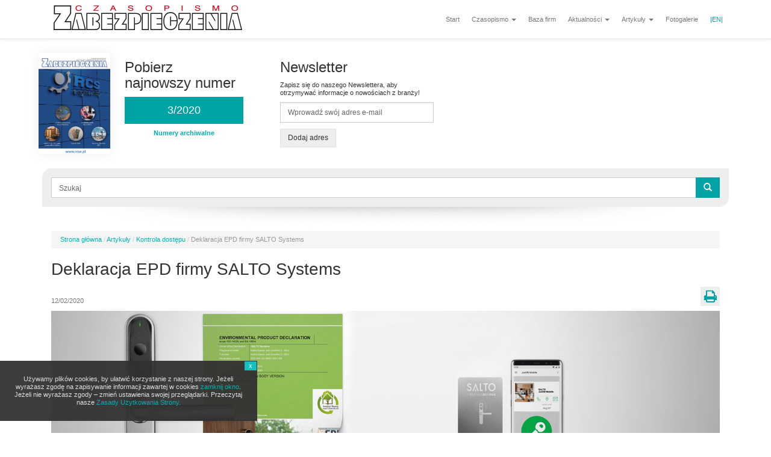

--- FILE ---
content_type: text/html; charset=utf-8
request_url: https://zabezpieczenia.com.pl/kontrola-dostepu/deklaracja-epd-firmy-salto-systems
body_size: 12052
content:
<!DOCTYPE html PUBLIC "-//W3C//DTD XHTML+RDFa 1.0//EN"
  "http://www.w3.org/MarkUp/DTD/xhtml-rdfa-1.dtd">
<html lang="pl" dir="ltr" prefix="og: http://ogp.me/ns# content: http://purl.org/rss/1.0/modules/content/ dc: http://purl.org/dc/terms/ foaf: http://xmlns.com/foaf/0.1/ rdfs: http://www.w3.org/2000/01/rdf-schema# sioc: http://rdfs.org/sioc/ns# sioct: http://rdfs.org/sioc/types# skos: http://www.w3.org/2004/02/skos/core# xsd: http://www.w3.org/2001/XMLSchema#">
<head profile="http://www.w3.org/1999/xhtml/vocab">
  <meta charset="utf-8">
  <meta name="viewport" content="width=device-width, initial-scale=1.0">
   <meta property="fb:app_id" content="183458945508615"/>
<meta property="fb:admins" content="100009658563612"/> 


  <meta http-equiv="Content-Type" content="text/html; charset=utf-8" />
<link rel="shortcut icon" href="https://www.zabezpieczenia.com.pl/sites/all/themes/zabezpieczenia/favicon.ico" type="image/vnd.microsoft.icon" />
<meta name="description" content="EPD [Environmental Product Declaration, czyli deklaracja dotycząca wpływu danego produktu na środowisko naturalne – przyp. red.] to niezależnie zweryfikowany dokument, w którym podaje się informacje o wpływie produktu na środowisko naturalne w całym okresie jego istnienia [„cyklu życia” – przyp. red.]. W tym przypadku dotyczy to zawężonej grupy produktów – inteligentnych" />
<meta name="abstract" content="EPD [Environmental Product Declaration, czyli deklaracja dotycząca wpływu danego produktu na środowisko naturalne – przyp. red.] to niezależnie zweryfikowany dokument, w którym podaje się informacje o wpływie produktu na środowisko naturalne w całym okresie jego istnienia [„cyklu życia” – przyp. red.]. W tym przypadku dotyczy to zawężonej grupy produktów – inteligentnych elektronicznych zamków SALTO XS4 Original." />
<meta name="keywords" content="Deklaracje EPD, salto" />
<link rel="canonical" href="https://www.zabezpieczenia.com.pl/kontrola-dostepu/deklaracja-epd-firmy-salto-systems" />
<link rel="shortlink" href="https://www.zabezpieczenia.com.pl/node/4423" />
<meta http-equiv="content-language" content="pl" />
<meta property="og:type" content="article" />
<meta property="og:url" content="https://www.zabezpieczenia.com.pl/kontrola-dostepu/deklaracja-epd-firmy-salto-systems" />
<meta property="og:title" content="Deklaracja EPD firmy SALTO Systems" />
<meta property="og:image" content="https://www.zabezpieczenia.com.pl/sites/default/files/styles/share_image/public/images/stories/artykuly/2020/2020_1/Salto/Salto.jpg?itok=aCkhgsuh" />
<meta property="og:image:url" content="https://www.zabezpieczenia.com.pl/sites/default/files/styles/share_image/public/images/stories/artykuly/2020/2020_1/Salto/Salto.jpg?itok=aCkhgsuh" />
<meta property="og:locale" content="pl_PL" />
  <title>Deklaracja EPD firmy SALTO Systems | Zabezpieczenia - czasopismo branży security</title>
  <style>
@import url("https://www.zabezpieczenia.com.pl/modules/system/system.base.css?rle20x");
</style>
<style>
@import url("https://www.zabezpieczenia.com.pl/sites/all/modules/simplenews/simplenews.css?rle20x");
@import url("https://www.zabezpieczenia.com.pl/modules/field/theme/field.css?rle20x");
@import url("https://www.zabezpieczenia.com.pl/modules/node/node.css?rle20x");
@import url("https://www.zabezpieczenia.com.pl/sites/all/modules/views/css/views.css?rle20x");
</style>
<style>
@import url("https://www.zabezpieczenia.com.pl/sites/all/modules/colorbox/styles/stockholmsyndrome/colorbox_style.css?rle20x");
@import url("https://www.zabezpieczenia.com.pl/sites/all/modules/ctools/css/ctools.css?rle20x");
@import url("https://www.zabezpieczenia.com.pl/sites/all/modules/custom_search/custom_search.css?rle20x");
</style>
<link type="text/css" rel="stylesheet" href="//cdn.jsdelivr.net/bootstrap/3.0.2/css/bootstrap.css" media="all" />
<style>
@import url("https://www.zabezpieczenia.com.pl/sites/all/themes/bootstrap/css/3.0.2/overrides.min.css?rle20x");
@import url("https://www.zabezpieczenia.com.pl/sites/all/themes/zabezpieczenia/css/bootstrap-theme.css?rle20x");
@import url("https://www.zabezpieczenia.com.pl/sites/all/themes/zabezpieczenia/css/bootstrap-select.min.css?rle20x");
@import url("https://www.zabezpieczenia.com.pl/sites/all/themes/zabezpieczenia/css/overwrite.css?rle20x");
@import url("https://www.zabezpieczenia.com.pl/sites/all/themes/zabezpieczenia/css/style.css?rle20x");
@import url("https://www.zabezpieczenia.com.pl/sites/all/themes/zabezpieczenia/css/coockie-alert-style.css?rle20x");
</style>
  <!-- HTML5 element support for IE6-8 -->
  <!--[if lt IE 9]>
    <script src="//html5shiv.googlecode.com/svn/trunk/html5.js"></script>
  <![endif]-->
  <script src="//code.jquery.com/jquery-1.10.2.min.js"></script>
<script>window.jQuery || document.write("<script src='/sites/all/modules/jquery_update/replace/jquery/1.10/jquery.min.js'>\x3C/script>")</script>
<script src="https://www.zabezpieczenia.com.pl/misc/jquery-extend-3.4.0.js?v=1.10.2"></script>
<script src="https://www.zabezpieczenia.com.pl/misc/jquery-html-prefilter-3.5.0-backport.js?v=1.10.2"></script>
<script src="https://www.zabezpieczenia.com.pl/misc/jquery.once.js?v=1.2"></script>
<script src="https://www.zabezpieczenia.com.pl/misc/drupal.js?rle20x"></script>
<script src="https://www.zabezpieczenia.com.pl/sites/all/modules/jquery_update/replace/ui/external/jquery.cookie.js?v=67fb34f6a866c40d0570"></script>
<script src="https://www.zabezpieczenia.com.pl/sites/all/modules/jquery_update/replace/misc/jquery.form.min.js?v=2.69"></script>
<script src="https://www.zabezpieczenia.com.pl/misc/ajax.js?v=7.92"></script>
<script src="https://www.zabezpieczenia.com.pl/sites/all/modules/jquery_update/js/jquery_update.js?v=0.0.1"></script>
<script src="//cdn.jsdelivr.net/bootstrap/3.0.2/js/bootstrap.js"></script>
<script src="https://www.zabezpieczenia.com.pl/sites/default/files/languages/pl_Cg0BCRtLqokEVzbnq3u7LXffVQoD4wovdhUo-KSvtGM.js?rle20x"></script>
<script src="https://www.zabezpieczenia.com.pl/sites/all/libraries/colorbox/jquery.colorbox-min.js?rle20x"></script>
<script src="https://www.zabezpieczenia.com.pl/sites/all/modules/colorbox/js/colorbox.js?rle20x"></script>
<script src="https://www.zabezpieczenia.com.pl/sites/all/modules/colorbox/styles/stockholmsyndrome/colorbox_style.js?rle20x"></script>
<script src="https://www.zabezpieczenia.com.pl/sites/all/modules/colorbox/js/colorbox_load.js?rle20x"></script>
<script src="https://www.zabezpieczenia.com.pl/sites/all/modules/colorbox/js/colorbox_inline.js?rle20x"></script>
<script src="https://www.zabezpieczenia.com.pl/sites/all/modules/custom_search/js/custom_search.js?rle20x"></script>
<script src="https://www.zabezpieczenia.com.pl/sites/all/modules/newsletter/js/newsletter.js?rle20x"></script>
<script>(function ($) {$(document).ready(function () {
    Drupal.behaviors.newsletter.subscribeForm();
  });})(jQuery);</script>
<script src="https://www.zabezpieczenia.com.pl/sites/all/themes/bootstrap/js/misc/_progress.js?v=7.92"></script>
<script src="https://www.zabezpieczenia.com.pl/sites/all/themes/zabezpieczenia/swfobject/swfobject.js?rle20x"></script>
<script src="https://www.zabezpieczenia.com.pl/sites/all/themes/zabezpieczenia/js/scripts.js?rle20x"></script>
<script src="https://www.zabezpieczenia.com.pl/sites/all/themes/zabezpieczenia/js/bootstrap-select.min.js?rle20x"></script>
<script src="https://www.zabezpieczenia.com.pl/sites/all/themes/zabezpieczenia/js/i18n/defaults-pl_PL.js?rle20x"></script>
<script src="https://www.zabezpieczenia.com.pl/sites/all/themes/bootstrap/js/misc/ajax.js?rle20x"></script>
<script>jQuery.extend(Drupal.settings, {"basePath":"\/","pathPrefix":"","setHasJsCookie":0,"ajaxPageState":{"theme":"zabezpieczenia","theme_token":"X38xlBmRj0jFHav06-qpGddTfN9x1GYIWFid0YfefHE","jquery_version":"1.10","js":{"http:\/\/cdn.printfriendly.com\/printfriendly.js":1,"sites\/all\/themes\/bootstrap\/js\/bootstrap.js":1,"\/\/code.jquery.com\/jquery-1.10.2.min.js":1,"0":1,"misc\/jquery-extend-3.4.0.js":1,"misc\/jquery-html-prefilter-3.5.0-backport.js":1,"misc\/jquery.once.js":1,"misc\/drupal.js":1,"sites\/all\/modules\/jquery_update\/replace\/ui\/external\/jquery.cookie.js":1,"sites\/all\/modules\/jquery_update\/replace\/misc\/jquery.form.min.js":1,"misc\/ajax.js":1,"sites\/all\/modules\/jquery_update\/js\/jquery_update.js":1,"\/\/cdn.jsdelivr.net\/bootstrap\/3.0.2\/js\/bootstrap.js":1,"public:\/\/languages\/pl_Cg0BCRtLqokEVzbnq3u7LXffVQoD4wovdhUo-KSvtGM.js":1,"sites\/all\/libraries\/colorbox\/jquery.colorbox-min.js":1,"sites\/all\/modules\/colorbox\/js\/colorbox.js":1,"sites\/all\/modules\/colorbox\/styles\/stockholmsyndrome\/colorbox_style.js":1,"sites\/all\/modules\/colorbox\/js\/colorbox_load.js":1,"sites\/all\/modules\/colorbox\/js\/colorbox_inline.js":1,"sites\/all\/modules\/custom_search\/js\/custom_search.js":1,"sites\/all\/modules\/newsletter\/js\/newsletter.js":1,"1":1,"sites\/all\/themes\/bootstrap\/js\/misc\/_progress.js":1,"sites\/all\/themes\/zabezpieczenia\/swfobject\/swfobject.js":1,"sites\/all\/themes\/zabezpieczenia\/js\/scripts.js":1,"sites\/all\/themes\/zabezpieczenia\/js\/bootstrap-select.min.js":1,"sites\/all\/themes\/zabezpieczenia\/js\/i18n\/defaults-pl_PL.js":1,"sites\/all\/themes\/bootstrap\/js\/misc\/ajax.js":1},"css":{"modules\/system\/system.base.css":1,"sites\/all\/modules\/simplenews\/simplenews.css":1,"modules\/field\/theme\/field.css":1,"modules\/node\/node.css":1,"sites\/all\/modules\/views\/css\/views.css":1,"sites\/all\/modules\/colorbox\/styles\/stockholmsyndrome\/colorbox_style.css":1,"sites\/all\/modules\/ctools\/css\/ctools.css":1,"sites\/all\/modules\/custom_search\/custom_search.css":1,"\/\/cdn.jsdelivr.net\/bootstrap\/3.0.2\/css\/bootstrap.css":1,"sites\/all\/themes\/bootstrap\/css\/3.0.2\/overrides.min.css":1,"sites\/all\/themes\/zabezpieczenia\/css\/bootstrap-theme.css":1,"sites\/all\/themes\/zabezpieczenia\/css\/bootstrap-select.min.css":1,"sites\/all\/themes\/zabezpieczenia\/css\/overwrite.css":1,"sites\/all\/themes\/zabezpieczenia\/css\/style.css":1,"sites\/all\/themes\/zabezpieczenia\/css\/coockie-alert-style.css":1}},"colorbox":{"transition":"elastic","speed":"350","opacity":"0.90","slideshow":false,"slideshowAuto":true,"slideshowSpeed":"2500","slideshowStart":"start slideshow","slideshowStop":"stop slideshow","current":"{current} \/ {total}","previous":"\u00ab Poprzednie","next":"Nast\u0119pne \u00bb","close":"Zamknij","overlayClose":true,"returnFocus":true,"maxWidth":"98%","maxHeight":"98%","initialWidth":"300","initialHeight":"250","fixed":true,"scrolling":true,"mobiledetect":false,"mobiledevicewidth":"480px","file_public_path":"\/sites\/default\/files","specificPagesDefaultValue":"admin*\nimagebrowser*\nimg_assist*\nimce*\nnode\/add\/*\nnode\/*\/edit\nprint\/*\nprintpdf\/*\nsystem\/ajax\nsystem\/ajax\/*"},"custom_search":{"form_target":"_self","solr":0},"exposed":[],"lang":"und","ajax":{"edit-newsletter-submit":{"callback":"newsletter_subscribe_form_submit","wrapper":"newsletter-error","effect":"fade","progress":{"type":"throbber","message":null},"event":"click","url":"\/system\/ajax","submit":{"_triggering_element_name":"op","_triggering_element_value":"Dodaj adres"}}},"urlIsAjaxTrusted":{"\/system\/ajax":true,"\/kontrola-dostepu\/deklaracja-epd-firmy-salto-systems":true},"bootstrap":{"anchorsFix":1,"anchorsSmoothScrolling":1,"formHasError":1,"popoverEnabled":1,"popoverOptions":{"animation":1,"html":0,"placement":"right","selector":"","trigger":"click","triggerAutoclose":1,"title":"","content":"","delay":0,"container":"body"},"tooltipEnabled":1,"tooltipOptions":{"animation":1,"html":0,"placement":"auto left","selector":"","trigger":"hover focus","delay":0,"container":"body"}}});</script>
</head>
<body class="html not-front not-logged-in no-sidebars page-node page-node- page-node-4423 node-type-article navbar-is-fixed-top" >
  <div id="skip-link">
    <a href="#main-content" class="element-invisible element-focusable">Przejdź do treści</a>
  </div>
    
<!-- ------------------------------------------------------------------------------------------------------ NAWIGACJA -->
<header id="navbar" role="banner" class="navbar navbar-fixed-top navbar-default">
  <div class="container">
    <div class="navbar-header col-sm-4 col-lg-4">
            <a class="logo navbar-btn pull-left" href="/" title="Strona główna">
        <img src="https://www.zabezpieczenia.com.pl/sites/default/files/logo.png" alt="Strona główna" />
      </a>
      
      
      <!-- .btn-navbar is used as the toggle for collapsed navbar content -->
      <button type="button" class="navbar-toggle" data-toggle="collapse" data-target=".navbar-collapse">
        <span class="sr-only">Toggle navigation</span>
        <span class="icon-bar"></span>
        <span class="icon-bar"></span>
        <span class="icon-bar"></span>
      </button>
    </div>

        
    
          
          
      <div class="navbar-collapse collapse">
        <nav role="navigation">
         
          <ul class="nav navbar-nav navbar-right"><li class="first leaf"><a href="/">Start</a></li>
<li class="expanded dropdown"><a href="/strona/o-nas" data-target="#" class="dropdown-toggle" data-toggle="dropdown">Czasopismo <span class="caret"></span></a><ul class="dropdown-menu"><li class="first leaf"><a href="/strona/o-nas" title="">O nas</a></li>
<li class="leaf"><a href="/strona/kontakt">Kontakt</a></li>
<li class="last leaf"><a href="/strona/zasady-przygotowania-tekstu">Zasady przygotowania tekstu</a></li>
</ul></li>
<li class="leaf"><a href="/baza-firm" title="">Baza firm</a></li>
<li class="expanded dropdown"><a href="/aktualnosci" title="" data-target="#" class="dropdown-toggle" data-toggle="dropdown">Aktualności <span class="caret"></span></a><ul class="dropdown-menu"><li class="first leaf"><a href="/aktualnosci" title="">Wszystkie aktualności</a></li>
<li class="leaf"><a href="/aktualnosci/produkty-nowo%C5%9Bci-rynkowe" title="Produkty, nowości rynkowe">Produkty, nowości rynkowe</a></li>
<li class="leaf"><a href="/aktualnosci/zapowiedzi" title="Zapowiedzi">Zapowiedzi</a></li>
<li class="leaf"><a href="/aktualnosci/og%C3%B3lne" title="Ogólne">Ogólne</a></li>
<li class="last leaf"><a href="/aktualnosci/podsumowania" title="Podsumowania">Podsumowania</a></li>
</ul></li>
<li class="expanded dropdown"><a href="/artykuly" title="" data-target="#" class="dropdown-toggle" data-toggle="dropdown">Artykuły <span class="caret"></span></a><ul class="dropdown-menu"><li class="first leaf"><a href="/artykuly" title="">Wszystkie artykuły</a></li>
<li class="leaf"><a href="/artykuly/automatyka-przemyslowa" title="Automatyka przemysłowa">Automatyka przemysłowa</a></li>
<li class="leaf"><a href="/artykuly/bezpiecze%C5%84stwo-it" title="Bezpieczeństwo IT">Bezpieczeństwo IT</a></li>
<li class="leaf"><a href="/artykuly/biometria" title="Biometria">Biometria</a></li>
<li class="leaf"><a href="/artykuly/case-study" title="Case Study">Case Study</a></li>
<li class="leaf"><a href="/artykuly/doz%C3%B3r-wizyjny" title="Dozór wizyjny">Dozór wizyjny</a></li>
<li class="leaf"><a href="/artykuly/d%C5%BAwi%C4%99kowe-systemy-ostrzegawcze" title="Dźwiękowe systemy ostrzegawcze">Dźwiękowe systemy ostrzegawcze</a></li>
<li class="leaf"><a href="/artykuly/inteligentny-budynek" title="Inteligentny budynek">Inteligentny budynek</a></li>
<li class="leaf"><a href="/artykuly/kontrola-dost%C4%99pu" title="Kontrola dostępu">Kontrola dostępu</a></li>
<li class="leaf"><a href="/artykuly/monitoring" title="Monitoring">Monitoring</a></li>
<li class="leaf"><a href="/artykuly/normalizacja" title="Normalizacja">Normalizacja</a></li>
<li class="leaf"><a href="/artykuly/nowe-technologie" title="Nowe Technologie">Nowe Technologie</a></li>
<li class="leaf"><a href="/artykuly/ochrona-fizyczna" title="Ochrona fizyczna">Ochrona fizyczna</a></li>
<li class="leaf"><a href="/artykuly/ochrona-informacji" title="Ochrona informacji">Ochrona informacji</a></li>
<li class="leaf"><a href="/artykuly/ochrona-osobista" title="Ochrona osobista">Ochrona osobista</a></li>
<li class="leaf"><a href="/artykuly/ochrona-peryferyjna" title="Ochrona peryferyjna">Ochrona peryferyjna</a></li>
<li class="leaf"><a href="/artykuly/ochrona-perymetryczna" title="Ochrona perymetryczna">Ochrona perymetryczna</a></li>
<li class="leaf"><a href="/artykuly/ochrona-przeciwpozarowa" title="Ochrona przeciwpożarowa">Ochrona przeciwpożarowa</a></li>
<li class="leaf"><a href="/artykuly/porady" title="Porady">Porady</a></li>
<li class="leaf"><a href="/artykuly/porady-prawne" title="Porady prawne">Porady prawne</a></li>
<li class="leaf"><a href="/artykuly/prezentacja-firmy" title="Prezentacja firmy">Prezentacja firmy</a></li>
<li class="leaf"><a href="/artykuly/projektowanie" title="Projektowanie">Projektowanie</a></li>
<li class="leaf"><a href="/artykuly/publicystyka" title="Publicystyka">Publicystyka</a></li>
<li class="leaf"><a href="/artykuly/radiokomunikacja" title="Radiokomunikacja">Radiokomunikacja</a></li>
<li class="leaf"><a href="/artykuly/rfid" title="RFID">RFID</a></li>
<li class="leaf"><a href="/artykuly/sswin" title="SSWiN">SSWiN</a></li>
<li class="leaf"><a href="/artykuly/strefa-biznesu" title="Strefa Biznesu">Strefa Biznesu</a></li>
<li class="leaf"><a href="/artykuly/strefa-inwestora" title="Strefa Inwestora">Strefa Inwestora</a></li>
<li class="leaf"><a href="/artykuly/systemy-nag%C5%82o%C5%9Bnieniowe" title="Systemy nagłośnieniowe">Systemy nagłośnieniowe</a></li>
<li class="leaf"><a href="/artykuly/systemy-ochrony-zewn%C4%99trznej" title="Systemy ochrony zewnętrznej">Systemy ochrony zewnętrznej</a></li>
<li class="leaf"><a href="/artykuly/systemy-przeciwkradzie%C5%BCowe" title="Systemy przeciwkradzieżowe">Systemy przeciwkradzieżowe</a></li>
<li class="leaf"><a href="/artykuly/systemy-przywo%C5%82awcze" title="Systemy przywoławcze">Systemy przywoławcze</a></li>
<li class="leaf"><a href="/artykuly/systemy-sygnalizacji-po%C5%BCarowej" title="Systemy sygnalizacji pożarowej">Systemy sygnalizacji pożarowej</a></li>
<li class="leaf"><a href="/artykuly/systemy-zintegrowane" title="Systemy zintegrowane">Systemy zintegrowane</a></li>
<li class="leaf"><a href="/artykuly/telewizja-dozorowa" title="Telewizja dozorowa">Telewizja dozorowa</a></li>
<li class="leaf"><a href="/artykuly/wywiady" title="Wywiady">Wywiady</a></li>
<li class="leaf"><a href="/artykuly/zabezpieczenia-mechaniczne" title="Zabezpieczenia mechaniczne">Zabezpieczenia mechaniczne</a></li>
<li class="last leaf"><a href="/artykuly/zasilanie" title="Zasilanie">Zasilanie</a></li>
</ul></li>
<li class="leaf"><a href="/fotogalerie" title="">Fotogalerie</a></li>
<li class="last leaf"><a href="/strona/zabezpieczenia-security-magazine-0">|EN|</a></li>
</ul>                             </nav>
         
		
      </div>
        
    
  </div>
</header>

<!-- ------------------------------------------------------------------------------------------------------ SLIDER -->

<!-- ------------------------------------------------------------------------------------------------------ NUMER, NEWSLETTER fb, REKLAMA -->
<div class="row numerRow">
  <div class="container">
  
	
        <div class="col-sm-2 col-md-4">
    	<div class="row">  <div class="region region-top1">
    <section id="block-views-wydania-block-1" class="block block-views clearfix">

      
  <div class="view view-wydania view-id-wydania view-display-id-block_1 view-dom-id-7eada352eb0ab6e8b9e3fa35ca3e6efd">
        
  
  
      <div class="view-content">
      
<div id="views-bootstrap-grid-1" class="views-bootstrap-grid-plugin-style">
  
          <div class="row">
                  <div class="col col-md-12 col-lg-12">
              
          <div class="row">
<div class="col-xs-4 col-md-4 well-sm hidden-sm text-center">
<a href="/node/4494"><img typeof="foaf:Image" class="img-responsive" src="https://www.zabezpieczenia.com.pl/sites/default/files/wydania/okladki/okladka_3_2020-1592553313.jpg" width="565" height="802" alt="" /></a>
</div>

<div class="col-xs-8 col-sm-12 col-md-8">
<h3>Pobierz<br /> najnowszy numer</h3>
<div class="row">
<div class="col-md-10">
<a href="/node/4494" class="btn btn-primary btn-block btn-lg">3/2020</a>
<p class="text-center well-sm"><a href="/wydania"><strong>Numery archiwalne</strong></a></p>
</div>
</div>
</div>

</div>            </div>
              </div>
    
  </div>

    </div>
  
  
  
  
  
  
</div>
</section>
  </div>
</div>
    </div>
                    
        <div class="col-sm-4 col-md-3">
		  <div class="region region-top2">
    <section id="block-newsletter-newsletter-subscribe" class="block block-newsletter clearfix">

        <h2 class="block-title">Newsletter</h2>
    
  <div class="prefix">Zapisz się do naszego Newslettera, aby otrzymywać informacje o nowościach z branży!</div><form action="/kontrola-dostepu/deklaracja-epd-firmy-salto-systems" method="post" id="newsletter-subscribe-form" accept-charset="UTF-8"><div><div class="form-item form-item-email form-type-textfield form-group"><input class="form-control form-text required" type="text" id="edit-email" name="email" value="Wprowadź swój adres e-mail" size="20" maxlength="128" /></div><div id="newsletter-error"></div><div id="subscribe"><button type="submit" id="edit-newsletter-submit" name="op" value="Dodaj adres" class="btn btn-success form-submit">Dodaj adres</button>
</div><input type="hidden" name="form_build_id" value="form-pA8afJOt1AKnCLRGqxh7icRQg-REMtHUxFSdJ64S-iE" />
<input type="hidden" name="form_id" value="newsletter_subscribe_form" />
</div></form><div class="suffix"></div>
</section>
  </div>
    </div>
	    
    
            
  </div>
</div>
<!-- -------------------------------------------------------------------------------------------------------- szukaj 2 -->
<div class="row searchRow">
  <div class="container  ">
  	 <div class="col-xs-12">
	 <div class="searchform well-sm">  <div class="region region-szukaj">
    <section id="block-search-form" class="block block-search clearfix">

      
  <form class="search-form form-search content-search" role="search" action="/kontrola-dostepu/deklaracja-epd-firmy-salto-systems" method="post" id="search-block-form" accept-charset="UTF-8"><div><div>
      <h2 class="element-invisible">Formularz wyszukiwania</h2>
    <div class="input-group"><input title="Wprowadź słowa, które mają zostać wyszukane." class="custom-search-box form-control form-text" placeholder="Szukaj" type="text" id="edit-search-block-form--2" name="search_block_form" value="" size="15" maxlength="128" /><span class="input-group-btn"><button type="submit" class="btn btn-primary"><span class="icon glyphicon glyphicon-search" aria-hidden="true"></span></button></span></div><div class="form-actions form-wrapper form-group" id="edit-actions"><button class="element-invisible btn btn-primary form-submit" type="submit" id="edit-submit" name="op" value="Szukaj">Szukaj</button>
</div><input type="hidden" name="form_build_id" value="form-7kiNnPrIzc6iu_sFBs7yd7t1sL6qmamRZmEwuGWmA60" />
<input type="hidden" name="form_id" value="search_block_form" />
</div>
</div></form>
</section>
  </div>
 </div>
     </div>
     </div></div><!-- ------------------------------------------------------------------------------------------------------ AKTUALNOŚCI -->
<div class="row newsRow ">
<div class="container">
  <div class="col-sm-12  col-lg-12">
          <h2 class="element-invisible">Jesteś tutaj</h2><div class="breadcrumb"><span class="inline odd first"><a href="/">Strona główna</a></span> <span class="delimiter">/</span> <span class="inline even"><a href="/artykuly">Artykuły</a></span> <span class="delimiter">/</span> <span class="inline odd"><a href="https://www.zabezpieczenia.com.pl/artykuly/kontrola-dostępu">Kontrola dostępu</a></span> <span class="delimiter">/</span> <span class="inline even last">Deklaracja EPD firmy SALTO Systems</span></div>        <a id="main-content"></a>                 <h1 class="page-header">Deklaracja EPD firmy SALTO Systems </h1>
                                                                   <div class="region region-content">
    <section id="block-printfriendly-printfriendly" class="block block-printfriendly clearfix">

      
  <a href="http://www.printfriendly.com/print?url=https%3A//www.zabezpieczenia.com.pl/kontrola-dostepu/deklaracja-epd-firmy-salto-systems" class="printfriendly" onclick="window.print(); return false;" title="Printer Friendly and PDF"><img typeof="foaf:Image" class="img-responsive" src="https://www.zabezpieczenia.com.pl/sites/all/modules/printfriendly/images/pf_button_sq_gry_m.png" alt="Printer Friendly and PDF" /></a>
</section>
<section id="block-system-main" class="block block-system clearfix">

      
  <article id="node-4423" class="node node-article clearfix" about="/kontrola-dostepu/deklaracja-epd-firmy-salto-systems" typeof="sioc:Item foaf:Document">
    <header>
            <span property="dc:title" content="Deklaracja EPD firmy SALTO Systems " class="rdf-meta element-hidden"></span>        <span class="submitted">
            <span property="dc:date dc:created" content="2020-02-12T15:12:49+01:00" datatype="xsd:dateTime" rel="sioc:has_creator">12/02/2020</span>    </span>
      </header>
    <div class="field field-name-body field-type-text-with-summary field-label-hidden"><div class="field-items"><div class="field-item even" property="content:encoded"><p><img src="/sites/default/files/images/stories/artykuly/2020/2020_1/Salto/Salto.jpg" width="1600" height="390" hspace="10" vspace="10" border="0" style="margin-left: 0px; margin-right: 0px;" class="img-responsive" /></p><p>EPD [Environmental Product Declaration, czyli deklaracja dotycząca wpływu danego produktu na środowisko naturalne – przyp. red.] to niezależnie zweryfikowany dokument, w którym podaje się informacje o wpływie produktu na środowisko naturalne w całym okresie jego istnienia [„cyklu życia” – przyp. red.]. W tym przypadku dotyczy to zawężonej grupy produktów – inteligentnych elektronicznych zamków SALTO XS4 Original. Utworzenie EPD jest uznanym na całym świecie sposobem, dzięki któremu firmy mogą pokazać, tak jak SALTO Systems, że mają przejrzyste zasady odnoszące się do wpływu produkcji i konserwacji produktów na środowisko naturalne.</p><p><em>– Utworzenie pierwszej deklaracji EPD dla modelu XS4 na etapie projektowania jest znaczącym osiągnięciem, z którego firma SALTO Systems powinna być bardzo dumna – powiedział Aznar Sethna, dyrektor ds. marketingu i sprzedaży w SALTO Systems. – Nie tylko wyznacza to punkt odniesienia dla branży kontroli dostępu, lecz także świadczy o rzeczywistym zaangażowaniu firmy SALTO w dbałość o zachowanie przejrzystych zasad postępowania mającego wpływ na środowisko naturalne i o poprawianie wyników tego postępowania.</em></p><p>Modele SALTO XS4 i inteligentne zamki do kontroli dostępu firmy SALTO Systems, które można wykorzystać do modernizacji drzwi lub zastosować jako wyposażenie drzwi w nowych budynkach, zostały zaprojektowane tak, aby były przyjazne dla środowiska i przyczyniły się do osiągnięcia przez SALTO Systems tak dobrych wyników podanych w EPD. Przeprowadzanie analizy cyklu życia produktu przez firmy z branży technicznej i zajmujące się bezpieczeństwem nie należy do rzadkości. Weryfikacja EPD wymagała zgromadzenia danych i podania ich zgodnie z surowymi zasadami i normami.</p><p><em>– Uzyskanie EPD dla całej rodziny produktów nie jest proste – powiedział Ricardo Garcia, kierownik ds. jakości w SALTO Systems. – Wymaga to zebrania i analizy znacznej ilości danych dotyczących całego okresu istnienia inteligentnego zamka – łącznie z określeniem jego wpływu na środowisko.</em></p><p><em>– Firma SALTO jest zaangażowana w tworzenie inteligentnych zamków z uwzględnieniem równowagi ekologicznej, więc te informacje przyczyniają się do dalszego doskonalenia naszych produktów – powiedział Garcia. – Dzięki określeniu wpływu naszych zamków na środowisko możemy zapewnić naszych partnerów i klientów, że przyszłe projekty będą jeszcze bardziej uwzględniać tę równowagę.</em></p><p>Inteligentne, bezpieczne, innowacyjne oraz łatwe do zamontowania w drzwiach zestawy XS4 Original nie wymagają okablowania, są sterowane bezprzewodowo, zasilane bateryjnie, łączą się sieciowo i znajdują wiele zastosowań w kontroli dostępu. Wykorzystują najnowsze techniki identyfikacyjne i komunikacyjne (NFC i BLE) oraz umożliwiają dostęp bez użycia klucza.&nbsp;</p><p>Inteligentne zamki z serii XS4 Original zostały zaprojektowane tak, aby pasowały do większości standardowych drzwi i współdziałały z większością zamków wpuszczanych i zatrzaskowych zgodnych z normami europejskimi, skandynawskimi i ANSI. Są całkowicie zgodne z deklaracją EPD, przyczyniają się do oszczędzania zasobów naturalnych i mają ograniczony wpływ na środowisko. Inteligentne zamki i procesy technologiczne firmy SALTO Systems są w stanie sprostać najwyższym wymaganiom dotyczącym ochrony środowiska i oszczędzania zasobów.</p><h3>SALTO Systems jest członkiem Institut Bauen und Umwelt e.V.</h3><p>Jako członek Institut Bauen und Umwelt e.V. SALTO Systems pomaga stowarzyszeniu w osiąganiu jego celów – w szczególności w promowaniu zrównoważonego budownictwa. Aby osiągnąć ten cel, IBU prowadzi program deklaracji EPD typu III według norm ISO 14025 i EN 15804. Poprzez tworzenie deklaracji EPD i ich publikację w programie deklaracji IBU firma SALTO Systems podaje do publicznej wiadomości wszystkie istotne informacje o wpływie swoich produktów na środowisko naturalne. Dane zawarte w EPD bazują na analizie cyklu życia produktu i zostały zweryfikowane przez niezależnych audytorów.</p><p>Deklaracje EPD nie zawierają ocen wpływu produktów na środowisko naturalne. Służą raczej jako wiarygodne i niezależnie skontrolowane źródła informacji dla ekspertów z różnych dziedzin, w tym architektów, planistów, inżynierów i audytorów. W kontekście zintegrowanego planowania umożliwiają świadome podejmowanie decyzji i dokonywanie ocen, np. podczas wyboru produktu i certyfikacji budynku.</p><p>Więcej informacji o IBU i programie EPD znajduje się na stronie <a href="http://www.ibu-epd.com">http://www.ibu-epd.com</a>.</p><p><strong>SALTO Systems</strong></p><p>Tłumaczenie: Paweł Karczmarzyk</p><p>&nbsp;</p></div></div></div><div class="field field-name-field-numer-czasopisma field-type-text field-label-hidden"><div class="field-items"><div class="field-item even">Zabezpieczenia 1/2020</div></div></div>    <footer>
        <ul class="links list-inline"><li class="statistics_counter first last"><span>4602 odsłony</span></li>
</ul>  </footer>
    </article>

</section>
<section id="block-block-9" class="block block-block clearfix">

      
  <div style="border-top: 1px solid #EEE; padding-top: 15px;">
<div style="float:left;">
<div id="fb-root"></div>
<script>(function(d, s, id) {
  var js, fjs = d.getElementsByTagName(s)[0];
  if (d.getElementById(id)) return;
  js = d.createElement(s); js.id = id;
  js.src = "https://connect.facebook.net/en_US/sdk.js#xfbml=1&version=v3.0&appId=183458945508615";
  fjs.parentNode.insertBefore(js, fjs);
}(document, 'script', 'facebook-jssdk'));</script>

<div class="fb-share-button" data-href="https://www.zabezpieczenia.com.pl/kontrola-dostepu/deklaracja-epd-firmy-salto-systems" data-layout="button" data-size="large" data-mobile-iframe="false"><a class="fb-xfbml-parse-ignore" target="_blank" href="https://www.facebook.com/sharer/sharer.php?u=https://www.zabezpieczenia.com.pl/kontrola-dostepu/deklaracja-epd-firmy-salto-systems&src=sdkpreparse">Udostępnij</a></div>

</div>

<div style="padding: 4px 10px; float: left;">
<script src="//platform.linkedin.com/in.js" type="text/javascript"> lang: pl_PL</script>
<script type="IN/Share" data-url="http://www.zabezpieczenia.com.pl/kontrola-dostepu/deklaracja-epd-firmy-salto-systems"></script>
</div>
</div>
</section>
  </div>
        </div>
        <div class="col-sm-12 col-lg-2 text-center">
                </div>

</div></div>

<!-- ------------------------------------------------------------------------------------------------------ SPONSOROWANY REKLAMA -->
<div class="row newsRow sponsorowanyRow contentRow ">
<div class="container"> 





     
</div></div>

<!-- ------------------------------------------------------------------------------------------------------ REKLAMA -->

<!-- ------------------------------------------------------------------------------------------------------ REKLAMA -->


<!-- ------------------------------------------------------------------------------------------------------ GALERIE -->


<!-- ------------------------------------------------------------------------------------------------------ NAJNOWSZE, NAJCZESTSZE ... -->
<div class="row artykulyRow dark2BG contentRow">
<div class="container">
  
	<div class="col-md-4">
	  <div class="region region-user4">
    <section id="block-views-najnowsze-block-1" class="block block-views clearfix">

        <h2 class="block-title">Najnowsze artykuły</h2>
    
  <div class="view view-najnowsze view-id-najnowsze view-display-id-block_1 view-dom-id-ad48422270aeb61791e9d4284b06656c">
        
  
  
      <div class="view-content">
          <ul>          <li class="">  
  <div class="views-field views-field-title">        <span class="field-content"><a href="/nowe-technologie/sztuczna-inteligencja-w-systemach-vms">Sztuczna inteligencja w systemach VMS </a></span>  </div></li>
          <li class="">  
  <div class="views-field views-field-title">        <span class="field-content"><a href="/nowe-technologie/korzysci-z-integracji-zasobow-w-inteligentnym-miescie">Korzyści z integracji zasobów w inteligentnym mieście </a></span>  </div></li>
          <li class="">  
  <div class="views-field views-field-title">        <span class="field-content"><a href="/rfid/bezpieczenstwo-i-zdrowie-pracownikow">Bezpieczeństwo i zdrowie pracowników </a></span>  </div></li>
          <li class="">  
  <div class="views-field views-field-title">        <span class="field-content"><a href="/systemy-sygnalizacji-pozarowej/rozmieszczenie-czujek-pozarowych-na-plaskim-stropie-czesc-2">Rozmieszczenie czujek pożarowych na płaskim stropie. Część 2</a></span>  </div></li>
          <li class="">  
  <div class="views-field views-field-title">        <span class="field-content"><a href="/telewizja-dozorowa/wisenet-wave-40-nowa-wersja-oprogramowania-vms-firmy-hanwha-techwin">Wisenet WAVE 4.0. Nowa wersja oprogramowania VMS firmy Hanwha Techwin  </a></span>  </div></li>
          <li class="">  
  <div class="views-field views-field-title">        <span class="field-content"><a href="/telewizja-dozorowa/pierwsza-kamera-nasobna-firmy-axis-communications-juz-w-sprzedazy">Pierwsza kamera nasobna firmy Axis Communications już w sprzedaży </a></span>  </div></li>
          <li class="">  
  <div class="views-field views-field-title">        <span class="field-content"><a href="/telewizja-dozorowa/seek-scan-system-do-automatycznego-pomiaru-temperatury-ciala">Seek Scan - system do automatycznego pomiaru temperatury ciała </a></span>  </div></li>
          <li class="">  
  <div class="views-field views-field-title">        <span class="field-content"><a href="/systemy-zintegrowane/sztuka-zabezpieczania-dziel-sztuki">Sztuka zabezpieczania dzieł sztuki</a></span>  </div></li>
          <li class="">  
  <div class="views-field views-field-title">        <span class="field-content"><a href="/sswin/niezawodna-i-szybka-detekcja-dzieki-czujkom-ruchu-tritech">Niezawodna i szybka detekcja dzięki czujkom ruchu TriTech</a></span>  </div></li>
          <li class="">  
  <div class="views-field views-field-title">        <span class="field-content"><a href="/porady-prawne/zmiany-umow-zawartych-w-trybie-zamowien-publicznych">Zmiany umów zawartych w trybie zamówień publicznych</a></span>  </div></li>
          <li class="">  
  <div class="views-field views-field-title">        <span class="field-content"><a href="/porady-prawne/skladanie-i-otwarcie-ofert-w-czasie-epidemii">Składanie i otwarcie ofert w czasie epidemii </a></span>  </div></li>
      </ul>    </div>
  
  
  
  
  
  
</div>
</section>
  </div>
    </div>

	<div class="col-md-4">
	  <div class="region region-user5">
    <section id="block-views-najnowsze-block-2" class="block block-views clearfix">

        <h2 class="block-title">Najnowsze aktualności</h2>
    
  <div class="view view-najnowsze view-id-najnowsze view-display-id-block_2 view-dom-id-30001e2e6a72d0a88191c90ecc930480">
        
  
  
      <div class="view-content">
          <ul>          <li class="">  
  <div class="views-field views-field-title">        <span class="field-content"><a href="/ogolne/list-od-wydawcy-czasopisma-zabezpieczenia">List od wydawcy czasopisma &quot;Zabezpieczenia&quot;</a></span>  </div></li>
          <li class="">  
  <div class="views-field views-field-title">        <span class="field-content"><a href="/zapowiedzi/dwudziesta-miedzynarodowa-konferencja-na-temat-gaszenia-mgla-woda-iwmc-odbedzie-sie-w">Dwudziesta międzynarodowa konferencja na temat gaszenia mgłą wodą (IWMC) odbędzie się w Polsce w 2021 r.</a></span>  </div></li>
          <li class="">  
  <div class="views-field views-field-title">        <span class="field-content"><a href="/produkty-nowosci-rynkowe/iskrobezpieczne-kontaktrony-magnetyczne-do-stref-zagrozonych-wybuchem">Iskrobezpieczne kontaktrony magnetyczne do stref zagrożonych wybuchem</a></span>  </div></li>
          <li class="">  
  <div class="views-field views-field-title">        <span class="field-content"><a href="/produkty-nowosci-rynkowe/smart-terminal-marki-ganz-w-walce-z-wirusem">Smart Terminal marki GANZ w walce z wirusem</a></span>  </div></li>
          <li class="">  
  <div class="views-field views-field-title">        <span class="field-content"><a href="/produkty-nowosci-rynkowe/tp-link-ulatwia-migracje-do-sieci-10-gbs-dzieki-przelacznikowi-t1700g-28tq">TP-Link ułatwia migrację do sieci 10 Gb/s dzięki przełącznikowi T1700G‑28TQ</a></span>  </div></li>
          <li class="">  
  <div class="views-field views-field-title">        <span class="field-content"><a href="/produkty-nowosci-rynkowe/nowe-czytniki-w-ofercie-rcs-engineering">Nowe czytniki w ofercie RCS Engineering</a></span>  </div></li>
          <li class="">  
  <div class="views-field views-field-title">        <span class="field-content"><a href="/produkty-nowosci-rynkowe/integracja-systemu-racs-5-z-wizyjnym-systemem-dozorowym">Integracja systemu RACS 5 z wizyjnym systemem dozorowym</a></span>  </div></li>
          <li class="">  
  <div class="views-field views-field-title">        <span class="field-content"><a href="/produkty-nowosci-rynkowe/ekonomiczna-wersja-systemu-racs-5-0">Ekonomiczna wersja systemu RACS 5</a></span>  </div></li>
          <li class="">  
  <div class="views-field views-field-title">        <span class="field-content"><a href="/produkty-nowosci-rynkowe/systemy-radarowe-ctrlsky-radar-3d">Systemy radarowe CTRL+SKY RADAR 3D</a></span>  </div></li>
          <li class="">  
  <div class="views-field views-field-title">        <span class="field-content"><a href="/produkty-nowosci-rynkowe/wisenet-retail-insight-w-europie-narzedzie-do-efektywnego-zarzadzania-w">Wisenet Retail Insight w Europie. Narzędzie do efektywnego zarządzania w handlu detalicznym</a></span>  </div></li>
          <li class="">  
  <div class="views-field views-field-title">        <span class="field-content"><a href="/produkty-nowosci-rynkowe/pomiar-temperatury-ludzkiego-ciala-dzieki-termowizji">Pomiar temperatury ludzkiego ciała dzięki termowizji</a></span>  </div></li>
          <li class="">  
  <div class="views-field views-field-title">        <span class="field-content"><a href="/produkty-nowosci-rynkowe/systemy-zliczania-ludzi-firmy-dahua-technology-pomagaja-w-walce-z-sars-cov">Systemy zliczania ludzi firmy Dahua Technology pomagają w walce z SARS-CoV-2</a></span>  </div></li>
          <li class="">  
  <div class="views-field views-field-title">        <span class="field-content"><a href="/produkty-nowosci-rynkowe/novus-nvip-2h-8912mts-set-profesjonalny-zestaw-do-zdalnego-pomiaru">NOVUS NVIP-2H-8912M/TS SET – profesjonalny zestaw do zdalnego pomiaru temperatury ciała</a></span>  </div></li>
          <li class="">  
  <div class="views-field views-field-title">        <span class="field-content"><a href="/zapowiedzi/konferencja-axis-talk-2020-juz-25-czerwca">Konferencja Axis Talk 2020 już 25 czerwca</a></span>  </div></li>
      </ul>    </div>
  
  
  
  
  
  
</div>
</section>
  </div>
     </div>
    
	<div class="col-md-4">
	  <div class="region region-user6">
    <section id="block-views-popularne-artykuly-block" class="block block-views clearfix">

        <h2 class="block-title">Najczęściej czytane</h2>
    
  <div class="view view-popularne-artykuly view-id-popularne_artykuly view-display-id-block view-dom-id-a7162e4d086328e4bb6ce169e3898880">
        
  
  
      <div class="view-content">
      <div class="item-list">    <ul>          <li class="views-row views-row-1 views-row-odd views-row-first">  
  <span class="views-field views-field-title">        <span class="field-content"><a href="/publicystyka/plan-ochrony-obiektu-podlegaj%C4%85cego-obowi%C4%85zkowej-ochronie">Plan ochrony obiektu podlegającego obowiązkowej ochronie</a></span>  </span>  
  <span class="views-field views-field-totalcount">        <span class="field-content"> (223 238)</span>  </span></li>
          <li class="views-row views-row-2 views-row-even">  
  <span class="views-field views-field-title">        <span class="field-content"><a href="/ochrona-informacji/system-zarz%C4%85dzania-bezpiecze%C5%84stwem-informacji-zgodny-z-isoiec-27001-cz-1">System Zarządzania Bezpieczeństwem Informacji zgodny z ISO/IEC 27001 (cz. 1.). Wprowadzenie</a></span>  </span>  
  <span class="views-field views-field-totalcount">        <span class="field-content"> (109 995)</span>  </span></li>
          <li class="views-row views-row-3 views-row-odd">  
  <span class="views-field views-field-title">        <span class="field-content"><a href="/ochrona-informacji/zagro%C5%BCenia-bezpiecze%C5%84stwa-informacji-w-przedsi%C4%99biorstwie-cz-1">Zagrożenia bezpieczeństwa informacji w przedsiębiorstwie (cz. 1) </a></span>  </span>  
  <span class="views-field views-field-totalcount">        <span class="field-content"> (108 274)</span>  </span></li>
          <li class="views-row views-row-4 views-row-even">  
  <span class="views-field views-field-title">        <span class="field-content"><a href="/systemy-sygnalizacji-po%C5%BCarowej/winda-wa%C5%BCny-element-bezpiecze%C5%84stwa-po%C5%BCarowego-w-ewakuacji-budynk%C3%B3w">Winda - ważny element bezpieczeństwa pożarowego w ewakuacji budynków</a></span>  </span>  
  <span class="views-field views-field-totalcount">        <span class="field-content"> (103 885)</span>  </span></li>
          <li class="views-row views-row-5 views-row-odd">  
  <span class="views-field views-field-title">        <span class="field-content"><a href="/ochrona-osobista/ochrona-osobista-cz-2-zjawiska-wymuszaj%C4%85ce-potrzeb%C4%99-stosowania-ochrony-osobistej">Ochrona osobista (cz. 2). Zjawiska wymuszające potrzebę stosowania ochrony osobistej</a></span>  </span>  
  <span class="views-field views-field-totalcount">        <span class="field-content"> (83 368)</span>  </span></li>
          <li class="views-row views-row-6 views-row-even">  
  <span class="views-field views-field-title">        <span class="field-content"><a href="/ochrona-osobista/ochrona-osobista-cz-1-historia-i-rozw%C3%B3j-ochrony-osobistej-na-%C5%9Bwiecie-i-w-polsce">Ochrona osobista (cz. 1). Historia i rozwój ochrony osobistej na świecie i w Polsce</a></span>  </span>  
  <span class="views-field views-field-totalcount">        <span class="field-content"> (78 560)</span>  </span></li>
          <li class="views-row views-row-7 views-row-odd">  
  <span class="views-field views-field-title">        <span class="field-content"><a href="/ochrona-osobista/ochrona-osobista-cz-3-taktyka-i-technika-ochrony-os%C3%B3b">Ochrona osobista (cz. 3). Taktyka i technika ochrony osób</a></span>  </span>  
  <span class="views-field views-field-totalcount">        <span class="field-content"> (75 848)</span>  </span></li>
          <li class="views-row views-row-8 views-row-even">  
  <span class="views-field views-field-title">        <span class="field-content"><a href="/zabezpieczenia-mechaniczne/drzwi-o-zwi%C4%99kszonej-odporno%C5%9Bci-na-w%C5%82amanie">Drzwi o zwiększonej odporności na włamanie</a></span>  </span>  
  <span class="views-field views-field-totalcount">        <span class="field-content"> (75 404)</span>  </span></li>
          <li class="views-row views-row-9 views-row-odd">  
  <span class="views-field views-field-title">        <span class="field-content"><a href="/ochrona-informacji/teoria-ochrony-informacji-cz-1">Teoria ochrony informacji (cz. 1)</a></span>  </span>  
  <span class="views-field views-field-totalcount">        <span class="field-content"> (74 510)</span>  </span></li>
          <li class="views-row views-row-10 views-row-even views-row-last">  
  <span class="views-field views-field-title">        <span class="field-content"><a href="/publicystyka/zintegrowany-system-bezpiecze%C5%84stwa-cz%C5%82owieka-w-xxi-wieku-piramida-r%C3%B3wnoboczna">Zintegrowany system bezpieczeństwa człowieka w XXI wieku - piramida równoboczna</a></span>  </span>  
  <span class="views-field views-field-totalcount">        <span class="field-content"> (71 565)</span>  </span></li>
      </ul></div>    </div>
  
  
  
  
  
  
</div>
</section>
  </div>
	</div>
    
</div></div>

<!-- ------------------------------------------------------------------------------------------------------ STOPKA -->
<div class="row stopkaRow contentRow ">
<div class="container"> 

 
	<div class="col-md-3 footerRowLinks">
	  <div class="region region-footer1">
    <section id="block-visitors-0" class="block block-visitors clearfix">

        <h2 class="block-title">Statystyki</h2>
    
  <ul><li>Odwiedzono nas: 9266905</li>
<li>Liczymy od 01/07/2007</li>
<li>Opublikowanych treści: 4075</li>
<li>Aktualnie na stronie: <em class="placeholder">8</em></li>
</ul>
</section>
  </div>
    </div>
      
	<div class="col-md-2 col-md-offset-3 footerRowLinks">
	  <div class="region region-footer2">
    <section id="block-menu-menu-czasopismo" class="block block-menu clearfix">

        <h2 class="block-title">Czasopismo</h2>
    
  <ul class="menu"><li class="first leaf"><a href="/strona/o-nas" title="">O nas</a></li>
<li class="leaf"><a href="/strona/filmy-reklamowe" title="">Filmy reklamowe</a></li>
<li class="leaf"><a href="/strona/zasady-przygotowania-tekstu" title="">Zasady przygotowania tekstu</a></li>
<li class="last leaf"><a href="/strona/kontakt" title="">Kontakt</a></li>
</ul>
</section>
  </div>
    </div>

	<div class="col-md-2  footerRowLinks">
	  <div class="region region-footer3">
    <section id="block-menu-menu-na-skroty-stopka" class="block block-menu clearfix">

        <h2 class="block-title">Na skróty</h2>
    
  <ul class="menu"><li class="first leaf"><a href="/aktualnosci">Aktualności</a></li>
<li class="leaf"><a href="/artykuly">Artykuły</a></li>
<li class="leaf"><a href="/fotogalerie" title="">Fotogalerie</a></li>
<li class="leaf"><a href="/wydania">Numery archiwalne</a></li>
<li class="last leaf"><a href="/baza-firm">Baza firm</a></li>
</ul>
</section>
  </div>
    </div>



    
</div></div>

<!-- ------------------------------------------------------------------------------------------------------ COPYRIGHTS -->
<div class="row stopkaRow newsRow copyrightsRow">
<div class="container">
	  <div class="region region-copyrights">
    <section id="block-block-3" class="block block-block clearfix">

      
  <p class="small text-center">Wszelkie prawa zastrzeżone. Kopiowanie tekstów bez zgody redakcji zabronione / <a href="/strona/zasady-użytkowania-strony">Zasady użytkowania strony</a></p>
</section>
  </div>
</div></div>

<a href="#" class="back-to-top"><i class="glyphicon glyphicon-chevron-up"></i></a> 
  <script src="http://cdn.printfriendly.com/printfriendly.js"></script>
<script src="https://www.zabezpieczenia.com.pl/sites/all/themes/bootstrap/js/bootstrap.js?rle20x"></script>
<script>

  (function(i,s,o,g,r,a,m){i['GoogleAnalyticsObject']=r;i[r]=i[r]||function(){
  (i[r].q=i[r].q||[]).push(arguments)},i[r].l=1*new Date();a=s.createElement(o),
  m=s.getElementsByTagName(o)[0];a.async=1;a.src=g;m.parentNode.insertBefore(a,m)
  })(window,document,'script','//www.google-analytics.com/analytics.js','ga');

  ga('create', 'UA-130715943-1', 'auto');
  ga('send', 'pageview');

</script>
<!-- Global site tag (gtag.js) - Google Analytics -->
<script async src="https://www.googletagmanager.com/gtag/js?id=UA-130715943-1"></script>
<script>
  window.dataLayer = window.dataLayer || [];
  function gtag(){dataLayer.push(arguments);}
  gtag('js', new Date());

  gtag('config', 'UA-130715943-1');
</script>
<script type="text/javascript">

  var _gaq = _gaq || [];
  _gaq.push(['_setAccount', 'UA-130715943-1']);
  _gaq.push(['_trackPageview']);

  (function() {
    var ga = document.createElement('script'); ga.type = 'text/javascript'; ga.async = true;
    ga.src = ('https:' == document.location.protocol ? 'https://ssl' : 'http://www') + '.google-analytics.com/ga.js';
    var s = document.getElementsByTagName('script')[0]; s.parentNode.insertBefore(ga, s);
  })();

</script>

</body>
</html>


--- FILE ---
content_type: text/css
request_url: https://www.zabezpieczenia.com.pl/sites/all/themes/zabezpieczenia/css/overwrite.css?rle20x
body_size: 3837
content:
@charset "utf-8";
body {
	font-family: Tahoma, Geneva, sans-serif;
	font-size: 12px;
}
.logged-in div.image-widget-data {
    float: none;
    float: left;
    padding: 0 10px 10px 0;
}
.mceContentBody {margin:10px; font-size:12px}
a{ color:#00B1B2}
a:hover{color:#09b3b3}
h1, h2, h3, h4, h5, h6, .h1, .h2, .h3, .h4, .h5, .h6 {
	font-family: Tahoma, Geneva, sans-serif;

font-weight: 400;
line-height: 1.1;
color: inherit;
}
.readmoreBtn{margin-top:5px}
.readmoreAllBtn {
    margin-bottom: 10px;}
.readmoreAllBtn a{ white-space:normal; padding: 10px 0;   }
.numerRow, .newsRow, .contentRow, .searchRow {
	margin-right: 0;
	margin-left: 0
}
.copyrightsRow{margin-bottom:80px}
.embed-container {
	position: relative;
	padding-bottom: 83%; /* 16/9 ratio */
	padding-top: 0px; /* IE6 workaround*/
	height: 0;
	overflow: hidden;
}
h1.page-header {
	font-size: 28px;
	margin-bottom: 5px;
	margin-top: 5px;

	border-bottom:0px solid #DDD
}
h2.block-title {
	font-size: 28px;
}

.embed-container iframe, .embed-container object, .embed-container embed {
	position: absolute;
	top: 0;
	left: 0;
	width: 100%;
	height: 100%;
}
.btn, .form-control {
	border-radius: 0px
}
. h4, .h4 {
 font-size: 18px;
}
a {
	color: #00B1B2
}
.fa-paper-plane {
	font-size: 48px;
	color: #00B1B2;
	margin: 0 auto
}
.navbar {
	min-height: 60px
}
.navbar-btn {
	margin-bottom: 0;
	margin-top: 0
}
.navbar-header {
	margin-top: 5px
}
.navbar-nav > li > a {
	padding-top: 22px;
	padding-bottom: 22px;
}
.navbar-form {
	margin-top: 13px;
}
.navbar-inverse .navbar-nav > li > a {
	text-shadow: 0px -1px 0px rgba(0, 0, 0, 0.25);
	color: #CCC
}
.borderLR {
	border: 1px solid #DDD;
	border-width: 0 0px 0 0px;
	border-radius: 0
}
.numerRow {
	margin-bottom: 0;
	background: #FFF;
	padding-top: 15px;
	padding-bottom: 15px;
}
.reklamyRow1{padding-left:0; padding-right:0}
.reklamyRow1 img, .numerRow img.numerImg {
	/*border: 1px solid #DDD;*/
	width:100%;
	max-width:468px;
	height:auto;
	margin-bottom:10px;
}
.view-display-id-block_3 img{
	width:100%; max-width:240px; height:auto;
	}
.contentRow {
	padding-top: 30px;
	padding-bottom: 30px;
}
.well-sm, img, a.thumbnail, .thumbnail img, {
border-radius:0;
}
header .form-control {
	border: none;
	border-radius: 0px;
	background: #FFF;
	color: #333;
	border:1px solid #CCC;
	box-shadow:none;
	font-size: 12px;
}
header .btn-default{border-color:#e2e2e2; background:#EEE}
.navbar-default {
	background-image: none;
	background: #FFF
}
.navbar-default .navbar-nav > li > a {
	font-weight: normaol
}
/* newsy*/
.newsRow {
	padding-top: 40px;
	padding-bottom: 20px;
	background: url(/sites/all/themes/zabezpieczenia/images/shadow.png) center top no-repeat
}
.newsRow h2 {
	font-size: 20px;
	margin-top:10px
}
.newsDate {
	color: #999;
	font-size: 10px
}
.newsAuthor {
	color: #999
}
.newsItemImg {
	border: 1px solid #CCC
}
.newsItem {
	padding-bottom: 10px;/*min-height: 610px!important;
	border-bottom:1px solid #EEE;*/
}
/* artykuly */

.artykulyRow h2.block-title {
	color: #00B1B2;
	margin-bottom: 30px;
	font-size: 18px;
	text-transform: uppercase
}
.artykulyRow ul li {
	margin-bottom: 7px;
	line-height: 15px;
	margin-left: -25px
}
.artykulyRow ul li a {
	color: #EEE
}
/* reklamy bolsy*/
.reklamaRow {
	background: url(../images/shadow.png) center top no-repeat
}
/* ---------------------------------------------------------------- STOPKAROW */
.stopkaRow h4 {
	color: #00B1B2
}
.stopkaRow hr {
	margin-top: 20px;
	margin-bottom: 20px;
	border-right: 0px none;
	border-width: 1px 0px 0px;
	border-style: solid none none;
	border-color: #555 -moz-use-text-color -moz-use-text-color;
	-moz-border-top-colors: none;
	-moz-border-right-colors: none;
	-moz-border-bottom-colors: none;
	-moz-border-left-colors: none;
	border-image: none;
}
/* sponsorowany */
.sponsorowanyRow {
	padding-top: 30px;
	padding-bottom: 30px;
}
.sponsorowany h3 {
	margin-top: 20px;
	margin-bottom: 10px
}
.sponsorowany h3 a {
	color: #FFF
}
.sponsorowany h5 {
	color: #FFF;
	margin-top: 0;
	margin-bottom: 0
}
.sponsorowany {
	background: #00a4a4;
	color: #FFF;
	border: none;
	box-shadow: none;
	border-radius: 0
}
.content .field-name-body h3{font-size:18px}
/* kolory*/
.darkBG {
	background: #444;
	color: #EEE
}
.dark2BG {
	background: #333;
	color: #EEE
}
.grayBG {
	background: #EEE
}
.colorBG {
	background: #00B1B2;
	color: #FFF
}
.views-field-field-logo-news img {
	border: 1px solid #DDD;
	width: 100%;
max-width: 100%;
height: auto;
}
.view-najnowsze-aktualnosci .newsAuthor {
	margin-top: 10px;
	margin-bottom: 10px;
	font-size: 11px
}
.view-najnowsze-aktualnosci .newsDate {
	display:block;
	margin-top: 10px;
	margin-bottom: 10px;
	font-size: 10px
}
.node-dodaj-obrazy-do-galerii .submitted {
	display: none
}
.node-dodaj-obrazy-do-galerii .row {
	margin-bottom: 3px
}
.newsRow .views-field-title h2 a {
	color: #333
}
.views-bootstrap-grid-plugin-style h2 a {
	color: #333
}
.newsRow .btn a {
	color: #333
}
.footerRowLinks .block-title {
	font-size: 18px;
	color: #00B1B2;
	text-transform: uppercase
}
.block-visitors ul, .footerRowLinks .menu {
	padding-left: 15px
}
.block-visitors ul li, .footerRowLinks .menu li {
	margin-bottom: 3px;
	list-style: disc
}
.footerRowLinks .menu li a {
	color: #333;
	padding: 2px 0
}
.footerRowLinks .region-footer3 ul{margin:0; padding-left:15px}
.footerRowLinks .region-footer2 ul{margin:0; padding-left:15px}
.footerRowLinks .region-footer1 ul{margin:0; padding-left:15px}
.footerRowLinks .region-footer4 ul{margin:0; padding-left:15px}
/* galerie */

.galeriaItemRow {
	background: #FFF;
	padding: 15px 10px 0 10px;
	margin: 0
}
.not-front .galeriaItemRow {
	background: #FFF;
	padding: 0;
	margin: 0
}
.not-front .galeriaItemRow a {
	margin-bottom: 0px;
	margin-left: 0;
	margin-right: 0;
	padding-left: 5px;
	padding-right: 5px;
	margin-top: 0;
	width: 100%;
	float: left
}
.front .galeriaItemRow a {
	margin-bottom: 15px;
	margin-left: 0;
	margin-right: 0;
	padding-left: 5px;
	padding-right: 5px;
	margin-top: 0;
	width: 33.3333%;
	float: left
}
.galeriaItemRow a img {
	width: 100%;
	max-width: 100%;
	height: auto
}
.view-galerie-zdjec h5 a {
	color: #333;
	font-size: 12px;
}
.galerieRow .view-galerie-zdjec h5 a {
	color: #FFF
}
.view-galerie-zdjec .row .col{margin-bottom:20px}
.view-wydania img {
	width: 100%;
	height: auto;
	border:0px solid #EEE;
	    box-shadow: 0px 0px 20px #EEE;
}
.newsletterRow {
	margin-top: 30px
}
/*szukaj*/
#views-exposed-form-wyszukiwarka-page-1 {
	margin-top: 10px
}
.views-exposed-form .views-exposed-widget .form-submit {
	margin-top: 0em;
}
.views-exposed-widgets {
	margin-bottom: 0
}
.dropdown-menu {
	height: auto;
	max-height: 520px;
	overflow-x: hidden;
	border-radius: 0;
	border: none;
	font-size: 12px;
}
.node-type-nowy-arykul .field-name-field-autor, .node-type-aktualnosci .field-name-field-autor-newsa {
	font-size: 14px;
	font-style: italic;
	margin-top: 20px;
	margin-bottom: 20px;
	color: #999;
}
.field-name-field-numer-czasopisma {

	font-style: italic;

}
.statistics_counter {
	font-size: 11px;
	/*font-style: italic;*/
	font-weight:bold;
	margin-top: 10px;
	margin-bottom: 10px;
	color: #000;
}
.list-inline {
	float: left
}
.newsRow .container .view-taxonomy-term .view-content .views-bootstrap-grid-plugin-style div.row {
	border-bottom: 1px solid #eee;
	margin-bottom: 10px;
}
.frontNews .row {
	border-bottom: 0px solid #EEE;
	margin-bottom: 20px;
	padding-bottom: 20px
}
/*-------------------------------------v2*/
/*reklamy*/
.region-kreacja1{padding-top:1.7em}
.region-kreacja1 .kreacja468x60 img {
	width: 100%;
	max-width: 468px;
	height: auto;
	margin-bottom: 5px;
	margin-top: 5px;
	margin-right:auto;
	margin-left:auto;
}
.region-kreacja2 .kreacja468x60 img {
	width: 100%;
	max-width: 468px;;
	height: auto;
	margin-bottom: 5px;
	margin-top: 5px
}
 .region-kreacja2 img, .region-kreacja4 img, .views-field-field-zdjecie-newsa img {
	width: 100%;
	max-width: 100%;
	height: auto;
}
.table .views-field-title h4 a, .table .views-field-title h5 a {
	color: #333
}
.navbar-default .navbar-nav > .active > a {
	box-shadow: none
}
/*back to top*/
.-top, .-top:focus {
	position: fixed;
	bottom: 7em;
	right: 2em;
	text-decoration: none;
	color: #FFF;
	background: #09b3b3;
	font-size: 12px;
	padding: 0.9em 1.2em;
	display: none;
	outline:none
}
.-top:hover {
	background:#09b3b3;
	color: #FFF
}
 @media only screen and (min-width:768px) and (max-width:1024px) {
body {
	font-size: 11px;
	line-height: 1.25;
}
.newsRow h2 {
	font-size: 18px
}
}
 @media only screen and (min-width:1025px) and (max-width:1280px) {
body {
	font-size: 11px;
	line-height: 1.25;
}
.newsRow h2 {
	font-size: 18px
}
}
/* ------------------------------------------------------------------- KARUSELA CAPTION*/
.carousel-indicators{bottom:5px}
.carousel-caption {
	background: rgba(0,0,0, 0.65);
	text-align: left;
	padding: 1% 2% 2% 2%;
	left: 15%;
	right: 40%;
	top: 15%;
	bottom: 15%
}
.carousel-caption h4 {
	color: #00B1B2
}
.carousel .carousel-inner .item img {
	width: 100%;
	height: auto
}
.carousel .item h3 a {
	font-size: 26px;
	color: #FFF
}
.carousel .item p {
	font-size: 12px
}
.carousel .item .itemAuthor {
	font-size: 12px;
	color: #DDD
}
.glyphicon-chevron-right, .glyphicon-chevron-left {
	font-size: 34px
}
.fixedBlock{
position:fixed;
width: 120px;
height: 320px;
margin-left: -180px;
bottom: 10px;
z-index:900}
.block-newsletter h2.block-title{font-size:24px;line-height: 1.1; margin-top:20px!important; margin-bottom:10px}
.block-newsletter .prefix{font-size:11px; margin-bottom:9px}


.page-wydania .wydanie{margin-bottom:40px}

.page-wydania .wydanieLinki{margin-bottom:10px}
.wydanie img{border:1px solid #FFF; margin:0 auto;     box-shadow: 0px 0px 30px rgba(0,0,0,.20);transition: all .2s ease-in-out;}

#counter ul li strong {float: inherit; margin-left:10px}
.field-name-field-autor-zdjec{margin-bottom:20px; margin-top:10px}
.breadcrumb{border-radius:0}
.breadcrumb .delimiter{color:#CCC}
.breadcrumb .last{color:#999}


.nav > li > a {padding:22px 10px}
/**********************************/
.node-type-article hr{display:none}
.node-type-article p.sponsorowany{display:none}

.searchRow .searchform{
	/*background:#333; padding-bottom:7px; padding-top:7px; 
-webkit-box-shadow: 0px 0px 4px 0px rgba(50, 50, 50, 0.2);
-moz-box-shadow:    0px 0px 4px 0px rgba(50, 50, 50, 0.2);
box-shadow:         0px 0px 4px 0px rgba(50, 50, 50, 0.2);
border-top:1px solid #333;*/
	background:#EEE; 


z-index:998;
}
.searchRow .well-sm{border-radius: 15px 0;

padding: 15px;}
.searchRow .col-xs-12{padding-left:0; padding-right:0}
.searchRow .form-control{box-shadow:none}
.searchRow .btn-default{background:#00b1b2; border-color:#00b1b2; color:#FFF}


/*----- ikony w menu*/




.navbar-nav a.fa {
font-family: Tahoma,Geneva,sans-serif;
}
.navbar-nav a.fa:before {
	margin-right: 1em;
	font-family: FontAwesome;
	}
	
	
	/*back to top*/
.back-to-top, .back-to-top:focus {
	position: fixed;
	bottom: 1.8em;
	right: 1.8em;
	text-decoration: none;
	color: #FFF;
	background: #00b1b2;
	font-size: 12px;
	padding: 0.9em 1.3em;
	display: none;
	outline:none;
	z-index:999
}
.back-to-top:hover {
	background: #14bfbf;
	color: #FFF
}

/* pagg*/
.pagination>li:first-child>a, .pagination>li:first-child>span {
margin-left: 0;
border-bottom-left-radius: 0;
border-top-left-radius: 0;
}
.pagination>li:last-child>a, .pagination>li:last-child>span {
border-top-right-radius: 0px;
border-bottom-right-radius: 0px;
}
.pagination>.active>a, .pagination>.active>span, .pagination>.active>a:hover, .pagination>.active>span:hover, .pagination>.active>a:focus, .pagination>.active>span:focus{background:#00b1b2;border-color: #00b1b2;}
.pagination>li>a, .pagination>li>span{border-color:#e2e2e2}




.navbar-default .navbar-nav > li.last >  a{color:#00A4A4}

.block-visitors em{font-style:normal}
.node-results{margin:0; padding-left:20px}
.node-results h3{font-size:16px}

#block-system-user-menu .nav > li > a {
    padding: 22px 10px;
    color: #FFF;
}
#block-system-user-menu .nav > li > a:hover {
    padding: 10px 10px;
	margin-top:12px;
    color: #14BFBF;
	background:none;
}

.logged-in header{border-bottom:5px solid red}
#block-system-user-menu .nav > li > a {
    padding: 10px 10px!important;}
	#block-system-user-menu .nav > li > a:hover {
    padding: 10px 10px!important;margin-top: 0px;}
#block-system-user-menu  {
color: #fff;
}
nav.usermenu{z-index:2}


.submitted {font-style:normal}

nav.usermenu{margin-top:69px; min-height:40px}

.dropdown-menu > .active > a, .dropdown-menu > .active > a:hover, .dropdown-menu > .active > a:focus {
    background-color: #14BFBF;
    background-image:none;
}
.dropdown-menu > li > a:hover, .dropdown-menu > li > a:focus {
    background-color: #EEE;
    background-image: none;}
	
	.navbar-default .navbar-nav > .active > a, .navbar-default .navbar-nav > .active > a:hover, .navbar-default .navbar-nav > .active > a:focus {
    color: #555;
    background-color: #F5F5F5;
	background-image:none;
}
.navbar-default .navbar-nav > .open > a, .navbar-default .navbar-nav > .open > a:hover, .navbar-default .navbar-nav > .open > a:focus {
    color: #555;
    background-color: #EEE;
}

.logged-in.page-node #edit-body-und-0-format{display:none}
.logged-in.page-node .text-summary-wrapper {display:block!important}
.logged-in.page-node .imce-filefield-wrapper {
display: block;
margin-bottom:10px; margin-top:10px;
}

.logged-in.page-node .imce-filefield-opener{
background: #00B1B2;
color: #fff;
padding: 5px 10px;
font-size: 14px;
}
#block-views-reklama-block-6 img{max-width:100%; width:auto}


/*firmy*/
.opisFirmy img{width:100%; height:auto; max-width:100%; margin-top:11px}
.opisFirmy ul{padding-left:15px}
#block-views-exp-baza-firm-page-1{padding:0 20px 20px 20px; background:#FFF; border:1px solid #EEE}


/* reklamy GA */
.banerItem img{ width:100%; max-width:468px; height:auto; margin:auto auto}
.blockItem img{width:100%; max-width:240px; height:auto; margin:auto auto }
.view-id-reklama_ga.view-display-id-block_3, .view-id-reklama_ga.view-display-id-block_3 .banerItem{padding-left:0; padding-right:0}
#cboxTitle{font-size:10px}
#cboxCurrent{border-left:0px; font-size:10px;}



.form-group{margin-bottom:0}
.views-exposed-form .views-exposed-widget .btn{margin-top:0}

.views-field-title .icon.glyphicon.glyphicon-star {
    color: #09b3b3;
    float: left;
    display: block;
    width: 20px;
    height: 28px;
}


/* ---------------------*/
.logged-in .group-ukryte{display:none}
.logged-in .tabbable, .logged-in .field-name-field-zdjecia,.logged-in .field-name-field-social-image{margin-top:20px;}
.view-id-single_gallery_view .col{padding:0}


.wydanie small{font-size:11px; color:#999}
.wydanie small .i{font-size:12px; color:#999}

.wydanie .fieldCounterDiv{border-top: 1px dotted #DDD; padding-top: 5px;}
.wydanie .wydanieLinki a{font-size: 10px; font-weight: bold;}

.wydanie a img{image-rendering: auto;transition: all .2s ease-in-out;}
.wydanie a:hover img{transform: scale(1.1); box-shadow: 0px 0px 20px rgba(0,0,0,.10);}


.galeriaItemRow img{image-rendering: auto; transition: all .2s ease-in-out; box-shadow: 0px 0px 30px rgba(0,0,0,.20);}
.galeriaItemRow a:hover img{transform: scale(1.1); box-shadow: 0px 0px 20px rgba(0,0,0,.10);}

--- FILE ---
content_type: text/css
request_url: https://www.zabezpieczenia.com.pl/sites/all/themes/zabezpieczenia/css/style.css?rle20x
body_size: 1350
content:
/* Large desktop */
@media (max-width: 1599px) {
}
	
	
@media (min-width: 1800px) {
.carousel-caption {
	left: 19%;
	right: 40%;
	top: 25%;
	bottom: 25%;
	background: rgba(0,0,0,.65);
}
}

@media (min-width: 979px) and (max-width: 1199px) {
.carousel-caption {
	left: 15%;
	right: 40%;
	top: 13%;
	bottom: 13%;
	background: rgba(0,0,0,.65);
}
.carousel .item h3 a {
	font-size: 20px
}
.carousel .item p {
	font-size: 11px
}
}

@media (min-width: 1200px) and (max-width: 1599px) {
.carousel-caption {
	left: 14%;
	right: 40%;
	top: 20%;
	bottom: 20%;
	background: rgba(0,0,0,.65);
}
.carousel .item h3 a {
	font-size: 20px
}
.carousel .item p {
	font-size: 11px
}
}

/* Portrait tablet to landscape and desktop */
@media (min-width: 768px) and (max-width: 978px) {
.carousel-caption {
	left: 15%;
	right: 15%;
	top: 15%;
	bottom: 20%;
	background: rgba(0,0,0,.65);
}
.carousel .carousel-inner .item img {
	min-width: 180%!important;
	margin-left: -50%;
}
.logo img{width: 230px;
height: auto;
margin-top: 7px;}

.newsRow .col{min-height:365px}

.view-id-galerie_zdjec .col{min-height:100px}
.view-id-galerie_zdjec .col h5{font-size:12px}

.view-single-gallery-view .col{min-height:100px}
.view-single-gallery-view .col .colorbox img{width:100%; height:auto}

.view-display-id-block_3 .row .col{margin-bottom:30px}

.view-display-id-block_2 .row .col{margin-bottom:30px; min-height:auto}
}

/* Landscape phone to portrait tablet */
    @media (max-width: 767px) {
		.views-field-title .icon.glyphicon.glyphicon-star {
    color: #09b3b3;
    width: 100%;

}
}

/* Landscape phones and down */

@media (max-width: 480px) {
	.nav > li > a {
    padding: 10px 10px;
}
.navbar-default .navbar-nav > li > a {
    text-align: center;
}
.navbar-nav .open .dropdown-menu{background:#f5f5f5}
.navbar-default .navbar-nav .open .dropdown-menu > li > a {
    color: #777;
    text-align: center;
}
.navbar-nav .open .dropdown-menu {padding-top:0}

.carousel-inner > .item {
	overflow: hidden;
}
.newsRow { background-size:100%}
.carousel .carousel-inner .item img {
	min-width: 400%!important;
	margin-left: -200%;
}
.carousel-caption {
	left: 0;
	right: 0%;
	top: 0%;
	bottom: 0%;
	z-index: 40;
	padding-left: 10%;
	padding-right: 5%
}
.carousel-control {
	top: auto;
	bottom: 50px;
	z-index: 50
}
.carousel-indicators {
	display: none
}

.view-najnowsze-aktualnosci .row .col {
	margin-bottom: 50px
}
.view-najnowsze-aktualnosci .views-field-field-logo-news img {
	width: 100%;
	height: auto
}
.frontNews .row:first-child {
	border-bottom: 0px solid #EEE;
}
.block-newsletter{margin-bottom:30px}

.kreacja468x60 .row .col {
	margin-bottom: 20px
}
.navbar-btn {
	width: 70%;
	margin-top: 2%
}
.navbar-btn img {
	width: 100%;
	height: auto
}
.borderLR{border:none; margin-bottom:20px; margin-top:20px}
.views-bootstrap-grid-plugin-style .row .col{margin-bottom:40px; margin-top:20px}
.view-wydania .row .col{margin-bottom:10px}


.view-single-gallery-view .col .colorbox img{width:100%; height:auto}

}






.btn-success{
background: #EEE;
background-repeat: repeat-x;
border-color: #e2e2e2;
color:#333
}

.btn-success:hover{background: #CCC;border-color: #CCC;color:#333}

#newsletter-subscribe-form  .btn-success:focus{background:#DDD; border-color:#DDD; color:#333}
#newsletter-subscribe-form .form-submit{font-size:12px}
#newsletter-subscribe-form .form-group{margin-bottom:0}
#newsletter-subscribe-form #newsletter-error {padding: 5px 0px; font-size: 11px; color: #09b3b3;}

#edit-field-newsletter-list{display:none}

input.form-text::-webkit-input-placeholder { /* WebKit browsers */
    color:    #666!important;
	font-size:12px!important;
}
input.form-text:-moz-placeholder { /* Mozilla Firefox 4 to 18 */
    color:    #666!important;
	font-size:12px!important;
}
input.form-text::-moz-placeholder { /* Mozilla Firefox 19+ */
    color:    #666!important;
	font-size:12px!important;
}
input.form-text:-ms-input-placeholder { /* Internet Explorer 10+ */
    color:    #666!important;
	font-size:12px!important;
}

#newsletter-subscribe-form .form-control{font-size:12px; color:#666}


#block-views-reklama-block-1 .flashAd{border:1px solid #EEE}
.table-0 > tbody > tr > td {
     vertical-align: middle;
}

.views-submit-button .btn{
	background-color: #00A4A4;
border-color: #00A4A4;
color: rgb(255, 255, 255);
margin-top:1.6em !important;
padding-left: 4em;
padding-right: 4em;
}
.views-submit-button .btn:hover{
	background-color: #14BFBF;
border-color: #14BFBF;
color: rgb(255, 255, 255);
margin-top:1.6em !important;
}
.views-reset-button .btn{
	background-color: #666;
border-color: #666;
color: rgb(255, 255, 255);
margin-top:1.6em !important;
}
.views-reset-button .btn:hover{
	background-color: #777;
border-color: #777;
color: rgb(255, 255, 255);
margin-top:1.6em !important;
}

td.views-field-view-node .btn{
	background-color: #00A4A4;
border-color: #00A4A4;
color: rgb(255, 255, 255);
	}
td.views-field-view-node .btn:hover{
	background-color: #14BFBF;
border-color: #14BFBF;
color: rgb(255, 255, 255);
	}	
	
.view-baza-firm .views-exposed-form{padding: 2em;
background: rgb(255, 255, 255) none repeat scroll 0% 0%;
border: 1px solid rgb(238, 238, 238);}	


.printfriendly{float:right; margin-bottom:-15px}
#block-boost-status{
	padding: 10px;
    background: #FFF;
    border: 1px solid #CCC;
	}
#block-boost-status .btn-default {
    background: #9dbd24;
    background-repeat: repeat-x;
    border-color: #9dbd24;
    color: #FFF;
}


--- FILE ---
content_type: application/javascript
request_url: https://www.zabezpieczenia.com.pl/sites/all/themes/zabezpieczenia/js/scripts.js?rle20x
body_size: 876
content:
jQuery(document).ready(function($) {
var offset=220,
duration=500;
jQuery(window).scroll(function(){
	if(jQuery(this).scrollTop()>offset){
		jQuery('.back-to-top').fadeIn(duration)
		}else jQuery('.back-to-top').fadeOut(duration)});
		
jQuery('.back-to-top').click(function(event){
	event.preventDefault();jQuery('html, body').animate({scrollTop:0},duration);
	return false

					
	});	
	
	
	
	
	function setCookie(c_name,value,exdays)
{
var exdate=new Date();
exdate.setDate(exdate.getDate() + exdays);
var c_value=escape(value) + ((exdays==null) ? "" : "; expires="+exdate.toUTCString());
document.cookie=c_name + "=" + c_value;
}
function getCookie(c_name)
{
var c_value = document.cookie;
var c_start = c_value.indexOf(" " + c_name + "=");
if (c_start == -1)
  {
  c_start = c_value.indexOf(c_name + "=");
  }
if (c_start == -1)
  {
  c_value = null;
  }
else
  {
  c_start = c_value.indexOf("=", c_start) + 1;
  var c_end = c_value.indexOf(";", c_start);
  if (c_end == -1)
  {
c_end = c_value.length;
}
c_value = unescape(c_value.substring(c_start,c_end));
}
return c_value;
}
 

		var divInfoBox='<div class="coockieWindow col-xs-12 col-sm-4 well well-lg navbar-fixed-bottom text-center"><div class="closeX">x</div>Używamy plików cookies, by ułatwić korzystanie z naszej strony. Jeżeli wyrażasz zgodę na zapisywanie informacji zawartej w cookies <a href="#" class="alert-link">zamknij okno</a>. Jeżeli nie wyrażasz zgody – zmień ustawienia swojej przeglądarki. Przeczytaj nasze <a  class="alert-link" href="/strona/zasady-użytkowania-strony">Zasady Użytkowania Strony.</a></div>';
 var y = $(window).scrollTop();
	var isCookie = getCookie('cookie-alert');
	if(isCookie != 1) {
		$('body').append(divInfoBox);
		}
		
		$('.alert-link').click(function() {
			$('.coockieWindow').fadeOut();
			setCookie('cookie-alert', 1, 365);
			});
			$('.closeX').click(function() {
			$('.coockieWindow').fadeOut();
			setCookie('cookie-alert', 1, 365);
			});

	
	
	
	
	  $('#edit-field-wojewodztwo-tid').selectpicker({
		 size:false,
		  header:'Zamknij',
		  width:'100%',
		  selectedTextFormat:'count'
		  });
		  
		  	  $('#edit-field-w-ofercie-rowniez-tid').selectpicker({
		 size:false,
		  header:'Zamknij',
		  width:'100%',
		  selectedTextFormat:'count'
		  });
		  
		  	  $('#edit-field-rodzaj-firmy-tid').selectpicker({
		 size:false,
		  header:'Zamknij',
		  width:'100%',
		  selectedTextFormat:'count'
		  });
		  
		  
	$('a.colorbox').colorbox(({maxWidth:'95%', maxHeight:'95%'}));
	
	
	});